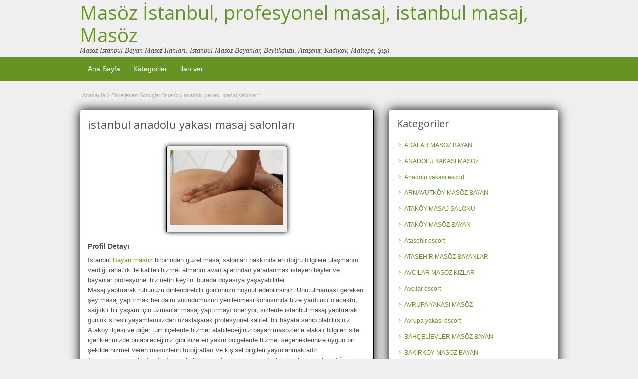

--- FILE ---
content_type: text/html; charset=UTF-8
request_url: http://www.ortimistanbul.com/ad-tag/istanbul-anadolu-yakasi-masaj-salonlari
body_size: 11999
content:
<!DOCTYPE html>
<!--[if lt IE 7 ]> <html class="ie6" lang="tr"> <![endif]-->
<!--[if IE 7 ]>    <html class="ie7" lang="tr"> <![endif]-->
<!--[if IE 8 ]>    <html class="ie8" lang="tr"> <![endif]-->
<!--[if IE 9 ]>    <html class="ie9" lang="tr"> <![endif]-->
<!--[if (gt IE 9)|!(IE)]><!--> <html lang="tr"> <!--<![endif]-->

<head>

	<meta http-equiv="Content-Type" content="text/html; charset=UTF-8" />
	<link rel="profile" href="http://gmpg.org/xfn/11" />

	<title>istanbul anadolu yakası masaj salonları | Masöz İstanbul, profesyonel masaj, istanbul masaj, Masöz</title>

	<link rel="alternate" type="application/rss+xml" title="RSS 2.0" href="http://www.ortimistanbul.com/feed?post_type=ad_listing" />
	<link rel="pingback" href="http://www.ortimistanbul.com/xmlrpc.php" />

	<meta http-equiv="X-UA-Compatible" content="IE=edge,chrome=1">
	<meta name="viewport" content="width=device-width, initial-scale=1" />

	
	<title>istanbul anadolu yakası masaj salonları | Masöz İstanbul, profesyonel masaj, istanbul masaj, Masöz</title>

		<!-- All in One SEO 4.1.7 -->
		<meta name="robots" content="max-image-preview:large" />
		<link rel="canonical" href="http://www.ortimistanbul.com/ad-tag/istanbul-anadolu-yakasi-masaj-salonlari" />
		<script type="application/ld+json" class="aioseo-schema">
			{"@context":"https:\/\/schema.org","@graph":[{"@type":"WebSite","@id":"http:\/\/www.ortimistanbul.com\/#website","url":"http:\/\/www.ortimistanbul.com\/","name":"Mas\u00f6z \u0130stanbul, profesyonel masaj, istanbul masaj, Mas\u00f6z","description":"Mas\u00f6z \u0130stanbul Bayan Mas\u00f6z \u0130lanlar\u0131. \u0130stanbul Mas\u00f6z Bayanlar,  Beylikd\u00fcz\u00fc, Ata\u015fehir, Kad\u0131k\u00f6y, Maltepe, \u015ei\u015fli","inLanguage":"tr-TR","publisher":{"@id":"http:\/\/www.ortimistanbul.com\/#organization"}},{"@type":"Organization","@id":"http:\/\/www.ortimistanbul.com\/#organization","name":"Mas\u00f6z \u0130stanbul, profesyonel masaj, istanbul masaj, Mas\u00f6z","url":"http:\/\/www.ortimistanbul.com\/"},{"@type":"BreadcrumbList","@id":"http:\/\/www.ortimistanbul.com\/ad-tag\/istanbul-anadolu-yakasi-masaj-salonlari\/#breadcrumblist","itemListElement":[{"@type":"ListItem","@id":"http:\/\/www.ortimistanbul.com\/#listItem","position":1,"item":{"@type":"WebPage","@id":"http:\/\/www.ortimistanbul.com\/","name":"Ev","description":"Mas\u00f6z \u0130stanbul Bayan Mas\u00f6z \u0130lanlar\u0131. \u0130stanbul Mas\u00f6z Bayanlar,  Beylikd\u00fcz\u00fc, Ata\u015fehir, Kad\u0131k\u00f6y, Maltepe, \u015ei\u015fli","url":"http:\/\/www.ortimistanbul.com\/"},"nextItem":"http:\/\/www.ortimistanbul.com\/ad-tag\/istanbul-anadolu-yakasi-masaj-salonlari#listItem"},{"@type":"ListItem","@id":"http:\/\/www.ortimistanbul.com\/ad-tag\/istanbul-anadolu-yakasi-masaj-salonlari#listItem","position":2,"item":{"@type":"WebPage","@id":"http:\/\/www.ortimistanbul.com\/ad-tag\/istanbul-anadolu-yakasi-masaj-salonlari","name":"istanbul anadolu yakas\u0131 masaj salonlar\u0131","url":"http:\/\/www.ortimistanbul.com\/ad-tag\/istanbul-anadolu-yakasi-masaj-salonlari"},"previousItem":"http:\/\/www.ortimistanbul.com\/#listItem"}]},{"@type":"CollectionPage","@id":"http:\/\/www.ortimistanbul.com\/ad-tag\/istanbul-anadolu-yakasi-masaj-salonlari\/#collectionpage","url":"http:\/\/www.ortimistanbul.com\/ad-tag\/istanbul-anadolu-yakasi-masaj-salonlari\/","name":"istanbul anadolu yakas\u0131 masaj salonlar\u0131 | Mas\u00f6z \u0130stanbul, profesyonel masaj, istanbul masaj, Mas\u00f6z","inLanguage":"tr-TR","isPartOf":{"@id":"http:\/\/www.ortimistanbul.com\/#website"},"breadcrumb":{"@id":"http:\/\/www.ortimistanbul.com\/ad-tag\/istanbul-anadolu-yakasi-masaj-salonlari\/#breadcrumblist"}}]}
		</script>
		<script type="text/javascript" >
			window.ga=window.ga||function(){(ga.q=ga.q||[]).push(arguments)};ga.l=+new Date;
			ga('create', "UA-53679249-1", 'auto');
			ga('send', 'pageview');
		</script>
		<script async src="https://www.google-analytics.com/analytics.js"></script>
		<!-- All in One SEO -->

<meta name="generator" content="Bu sitenin AMP ve CDN (İç Link) kurulumu emrenogay.com tarafından yapılmıştır."/><link rel='dns-prefetch' href='//fonts.googleapis.com' />
<link rel="alternate" type="application/rss+xml" title="Masöz İstanbul, profesyonel masaj, istanbul masaj, Masöz &raquo; akışı" href="http://www.ortimistanbul.com/feed" />
<link rel="alternate" type="application/rss+xml" title="Masöz İstanbul, profesyonel masaj, istanbul masaj, Masöz &raquo; yorum akışı" href="http://www.ortimistanbul.com/comments/feed" />
<link rel="alternate" type="application/rss+xml" title="Masöz İstanbul, profesyonel masaj, istanbul masaj, Masöz &raquo; istanbul anadolu yakası masaj salonları Tag akışı" href="http://www.ortimistanbul.com/ad-tag/istanbul-anadolu-yakasi-masaj-salonlari/feed" />
<script type="text/javascript">
/* <![CDATA[ */
window._wpemojiSettings = {"baseUrl":"https:\/\/s.w.org\/images\/core\/emoji\/14.0.0\/72x72\/","ext":".png","svgUrl":"https:\/\/s.w.org\/images\/core\/emoji\/14.0.0\/svg\/","svgExt":".svg","source":{"concatemoji":"http:\/\/www.ortimistanbul.com\/wp-includes\/js\/wp-emoji-release.min.js?ver=6.4.7"}};
/*! This file is auto-generated */
!function(i,n){var o,s,e;function c(e){try{var t={supportTests:e,timestamp:(new Date).valueOf()};sessionStorage.setItem(o,JSON.stringify(t))}catch(e){}}function p(e,t,n){e.clearRect(0,0,e.canvas.width,e.canvas.height),e.fillText(t,0,0);var t=new Uint32Array(e.getImageData(0,0,e.canvas.width,e.canvas.height).data),r=(e.clearRect(0,0,e.canvas.width,e.canvas.height),e.fillText(n,0,0),new Uint32Array(e.getImageData(0,0,e.canvas.width,e.canvas.height).data));return t.every(function(e,t){return e===r[t]})}function u(e,t,n){switch(t){case"flag":return n(e,"\ud83c\udff3\ufe0f\u200d\u26a7\ufe0f","\ud83c\udff3\ufe0f\u200b\u26a7\ufe0f")?!1:!n(e,"\ud83c\uddfa\ud83c\uddf3","\ud83c\uddfa\u200b\ud83c\uddf3")&&!n(e,"\ud83c\udff4\udb40\udc67\udb40\udc62\udb40\udc65\udb40\udc6e\udb40\udc67\udb40\udc7f","\ud83c\udff4\u200b\udb40\udc67\u200b\udb40\udc62\u200b\udb40\udc65\u200b\udb40\udc6e\u200b\udb40\udc67\u200b\udb40\udc7f");case"emoji":return!n(e,"\ud83e\udef1\ud83c\udffb\u200d\ud83e\udef2\ud83c\udfff","\ud83e\udef1\ud83c\udffb\u200b\ud83e\udef2\ud83c\udfff")}return!1}function f(e,t,n){var r="undefined"!=typeof WorkerGlobalScope&&self instanceof WorkerGlobalScope?new OffscreenCanvas(300,150):i.createElement("canvas"),a=r.getContext("2d",{willReadFrequently:!0}),o=(a.textBaseline="top",a.font="600 32px Arial",{});return e.forEach(function(e){o[e]=t(a,e,n)}),o}function t(e){var t=i.createElement("script");t.src=e,t.defer=!0,i.head.appendChild(t)}"undefined"!=typeof Promise&&(o="wpEmojiSettingsSupports",s=["flag","emoji"],n.supports={everything:!0,everythingExceptFlag:!0},e=new Promise(function(e){i.addEventListener("DOMContentLoaded",e,{once:!0})}),new Promise(function(t){var n=function(){try{var e=JSON.parse(sessionStorage.getItem(o));if("object"==typeof e&&"number"==typeof e.timestamp&&(new Date).valueOf()<e.timestamp+604800&&"object"==typeof e.supportTests)return e.supportTests}catch(e){}return null}();if(!n){if("undefined"!=typeof Worker&&"undefined"!=typeof OffscreenCanvas&&"undefined"!=typeof URL&&URL.createObjectURL&&"undefined"!=typeof Blob)try{var e="postMessage("+f.toString()+"("+[JSON.stringify(s),u.toString(),p.toString()].join(",")+"));",r=new Blob([e],{type:"text/javascript"}),a=new Worker(URL.createObjectURL(r),{name:"wpTestEmojiSupports"});return void(a.onmessage=function(e){c(n=e.data),a.terminate(),t(n)})}catch(e){}c(n=f(s,u,p))}t(n)}).then(function(e){for(var t in e)n.supports[t]=e[t],n.supports.everything=n.supports.everything&&n.supports[t],"flag"!==t&&(n.supports.everythingExceptFlag=n.supports.everythingExceptFlag&&n.supports[t]);n.supports.everythingExceptFlag=n.supports.everythingExceptFlag&&!n.supports.flag,n.DOMReady=!1,n.readyCallback=function(){n.DOMReady=!0}}).then(function(){return e}).then(function(){var e;n.supports.everything||(n.readyCallback(),(e=n.source||{}).concatemoji?t(e.concatemoji):e.wpemoji&&e.twemoji&&(t(e.twemoji),t(e.wpemoji)))}))}((window,document),window._wpemojiSettings);
/* ]]> */
</script>
<style id='wp-emoji-styles-inline-css' type='text/css'>

	img.wp-smiley, img.emoji {
		display: inline !important;
		border: none !important;
		box-shadow: none !important;
		height: 1em !important;
		width: 1em !important;
		margin: 0 0.07em !important;
		vertical-align: -0.1em !important;
		background: none !important;
		padding: 0 !important;
	}
</style>
<link rel='stylesheet' id='wp-block-library-css' href='http://www.ortimistanbul.com/wp-includes/css/dist/block-library/style.min.css?ver=6.4.7' type='text/css' media='all' />
<style id='classic-theme-styles-inline-css' type='text/css'>
/*! This file is auto-generated */
.wp-block-button__link{color:#fff;background-color:#32373c;border-radius:9999px;box-shadow:none;text-decoration:none;padding:calc(.667em + 2px) calc(1.333em + 2px);font-size:1.125em}.wp-block-file__button{background:#32373c;color:#fff;text-decoration:none}
</style>
<style id='global-styles-inline-css' type='text/css'>
body{--wp--preset--color--black: #000000;--wp--preset--color--cyan-bluish-gray: #abb8c3;--wp--preset--color--white: #ffffff;--wp--preset--color--pale-pink: #f78da7;--wp--preset--color--vivid-red: #cf2e2e;--wp--preset--color--luminous-vivid-orange: #ff6900;--wp--preset--color--luminous-vivid-amber: #fcb900;--wp--preset--color--light-green-cyan: #7bdcb5;--wp--preset--color--vivid-green-cyan: #00d084;--wp--preset--color--pale-cyan-blue: #8ed1fc;--wp--preset--color--vivid-cyan-blue: #0693e3;--wp--preset--color--vivid-purple: #9b51e0;--wp--preset--gradient--vivid-cyan-blue-to-vivid-purple: linear-gradient(135deg,rgba(6,147,227,1) 0%,rgb(155,81,224) 100%);--wp--preset--gradient--light-green-cyan-to-vivid-green-cyan: linear-gradient(135deg,rgb(122,220,180) 0%,rgb(0,208,130) 100%);--wp--preset--gradient--luminous-vivid-amber-to-luminous-vivid-orange: linear-gradient(135deg,rgba(252,185,0,1) 0%,rgba(255,105,0,1) 100%);--wp--preset--gradient--luminous-vivid-orange-to-vivid-red: linear-gradient(135deg,rgba(255,105,0,1) 0%,rgb(207,46,46) 100%);--wp--preset--gradient--very-light-gray-to-cyan-bluish-gray: linear-gradient(135deg,rgb(238,238,238) 0%,rgb(169,184,195) 100%);--wp--preset--gradient--cool-to-warm-spectrum: linear-gradient(135deg,rgb(74,234,220) 0%,rgb(151,120,209) 20%,rgb(207,42,186) 40%,rgb(238,44,130) 60%,rgb(251,105,98) 80%,rgb(254,248,76) 100%);--wp--preset--gradient--blush-light-purple: linear-gradient(135deg,rgb(255,206,236) 0%,rgb(152,150,240) 100%);--wp--preset--gradient--blush-bordeaux: linear-gradient(135deg,rgb(254,205,165) 0%,rgb(254,45,45) 50%,rgb(107,0,62) 100%);--wp--preset--gradient--luminous-dusk: linear-gradient(135deg,rgb(255,203,112) 0%,rgb(199,81,192) 50%,rgb(65,88,208) 100%);--wp--preset--gradient--pale-ocean: linear-gradient(135deg,rgb(255,245,203) 0%,rgb(182,227,212) 50%,rgb(51,167,181) 100%);--wp--preset--gradient--electric-grass: linear-gradient(135deg,rgb(202,248,128) 0%,rgb(113,206,126) 100%);--wp--preset--gradient--midnight: linear-gradient(135deg,rgb(2,3,129) 0%,rgb(40,116,252) 100%);--wp--preset--font-size--small: 13px;--wp--preset--font-size--medium: 20px;--wp--preset--font-size--large: 36px;--wp--preset--font-size--x-large: 42px;--wp--preset--spacing--20: 0.44rem;--wp--preset--spacing--30: 0.67rem;--wp--preset--spacing--40: 1rem;--wp--preset--spacing--50: 1.5rem;--wp--preset--spacing--60: 2.25rem;--wp--preset--spacing--70: 3.38rem;--wp--preset--spacing--80: 5.06rem;--wp--preset--shadow--natural: 6px 6px 9px rgba(0, 0, 0, 0.2);--wp--preset--shadow--deep: 12px 12px 50px rgba(0, 0, 0, 0.4);--wp--preset--shadow--sharp: 6px 6px 0px rgba(0, 0, 0, 0.2);--wp--preset--shadow--outlined: 6px 6px 0px -3px rgba(255, 255, 255, 1), 6px 6px rgba(0, 0, 0, 1);--wp--preset--shadow--crisp: 6px 6px 0px rgba(0, 0, 0, 1);}:where(.is-layout-flex){gap: 0.5em;}:where(.is-layout-grid){gap: 0.5em;}body .is-layout-flow > .alignleft{float: left;margin-inline-start: 0;margin-inline-end: 2em;}body .is-layout-flow > .alignright{float: right;margin-inline-start: 2em;margin-inline-end: 0;}body .is-layout-flow > .aligncenter{margin-left: auto !important;margin-right: auto !important;}body .is-layout-constrained > .alignleft{float: left;margin-inline-start: 0;margin-inline-end: 2em;}body .is-layout-constrained > .alignright{float: right;margin-inline-start: 2em;margin-inline-end: 0;}body .is-layout-constrained > .aligncenter{margin-left: auto !important;margin-right: auto !important;}body .is-layout-constrained > :where(:not(.alignleft):not(.alignright):not(.alignfull)){max-width: var(--wp--style--global--content-size);margin-left: auto !important;margin-right: auto !important;}body .is-layout-constrained > .alignwide{max-width: var(--wp--style--global--wide-size);}body .is-layout-flex{display: flex;}body .is-layout-flex{flex-wrap: wrap;align-items: center;}body .is-layout-flex > *{margin: 0;}body .is-layout-grid{display: grid;}body .is-layout-grid > *{margin: 0;}:where(.wp-block-columns.is-layout-flex){gap: 2em;}:where(.wp-block-columns.is-layout-grid){gap: 2em;}:where(.wp-block-post-template.is-layout-flex){gap: 1.25em;}:where(.wp-block-post-template.is-layout-grid){gap: 1.25em;}.has-black-color{color: var(--wp--preset--color--black) !important;}.has-cyan-bluish-gray-color{color: var(--wp--preset--color--cyan-bluish-gray) !important;}.has-white-color{color: var(--wp--preset--color--white) !important;}.has-pale-pink-color{color: var(--wp--preset--color--pale-pink) !important;}.has-vivid-red-color{color: var(--wp--preset--color--vivid-red) !important;}.has-luminous-vivid-orange-color{color: var(--wp--preset--color--luminous-vivid-orange) !important;}.has-luminous-vivid-amber-color{color: var(--wp--preset--color--luminous-vivid-amber) !important;}.has-light-green-cyan-color{color: var(--wp--preset--color--light-green-cyan) !important;}.has-vivid-green-cyan-color{color: var(--wp--preset--color--vivid-green-cyan) !important;}.has-pale-cyan-blue-color{color: var(--wp--preset--color--pale-cyan-blue) !important;}.has-vivid-cyan-blue-color{color: var(--wp--preset--color--vivid-cyan-blue) !important;}.has-vivid-purple-color{color: var(--wp--preset--color--vivid-purple) !important;}.has-black-background-color{background-color: var(--wp--preset--color--black) !important;}.has-cyan-bluish-gray-background-color{background-color: var(--wp--preset--color--cyan-bluish-gray) !important;}.has-white-background-color{background-color: var(--wp--preset--color--white) !important;}.has-pale-pink-background-color{background-color: var(--wp--preset--color--pale-pink) !important;}.has-vivid-red-background-color{background-color: var(--wp--preset--color--vivid-red) !important;}.has-luminous-vivid-orange-background-color{background-color: var(--wp--preset--color--luminous-vivid-orange) !important;}.has-luminous-vivid-amber-background-color{background-color: var(--wp--preset--color--luminous-vivid-amber) !important;}.has-light-green-cyan-background-color{background-color: var(--wp--preset--color--light-green-cyan) !important;}.has-vivid-green-cyan-background-color{background-color: var(--wp--preset--color--vivid-green-cyan) !important;}.has-pale-cyan-blue-background-color{background-color: var(--wp--preset--color--pale-cyan-blue) !important;}.has-vivid-cyan-blue-background-color{background-color: var(--wp--preset--color--vivid-cyan-blue) !important;}.has-vivid-purple-background-color{background-color: var(--wp--preset--color--vivid-purple) !important;}.has-black-border-color{border-color: var(--wp--preset--color--black) !important;}.has-cyan-bluish-gray-border-color{border-color: var(--wp--preset--color--cyan-bluish-gray) !important;}.has-white-border-color{border-color: var(--wp--preset--color--white) !important;}.has-pale-pink-border-color{border-color: var(--wp--preset--color--pale-pink) !important;}.has-vivid-red-border-color{border-color: var(--wp--preset--color--vivid-red) !important;}.has-luminous-vivid-orange-border-color{border-color: var(--wp--preset--color--luminous-vivid-orange) !important;}.has-luminous-vivid-amber-border-color{border-color: var(--wp--preset--color--luminous-vivid-amber) !important;}.has-light-green-cyan-border-color{border-color: var(--wp--preset--color--light-green-cyan) !important;}.has-vivid-green-cyan-border-color{border-color: var(--wp--preset--color--vivid-green-cyan) !important;}.has-pale-cyan-blue-border-color{border-color: var(--wp--preset--color--pale-cyan-blue) !important;}.has-vivid-cyan-blue-border-color{border-color: var(--wp--preset--color--vivid-cyan-blue) !important;}.has-vivid-purple-border-color{border-color: var(--wp--preset--color--vivid-purple) !important;}.has-vivid-cyan-blue-to-vivid-purple-gradient-background{background: var(--wp--preset--gradient--vivid-cyan-blue-to-vivid-purple) !important;}.has-light-green-cyan-to-vivid-green-cyan-gradient-background{background: var(--wp--preset--gradient--light-green-cyan-to-vivid-green-cyan) !important;}.has-luminous-vivid-amber-to-luminous-vivid-orange-gradient-background{background: var(--wp--preset--gradient--luminous-vivid-amber-to-luminous-vivid-orange) !important;}.has-luminous-vivid-orange-to-vivid-red-gradient-background{background: var(--wp--preset--gradient--luminous-vivid-orange-to-vivid-red) !important;}.has-very-light-gray-to-cyan-bluish-gray-gradient-background{background: var(--wp--preset--gradient--very-light-gray-to-cyan-bluish-gray) !important;}.has-cool-to-warm-spectrum-gradient-background{background: var(--wp--preset--gradient--cool-to-warm-spectrum) !important;}.has-blush-light-purple-gradient-background{background: var(--wp--preset--gradient--blush-light-purple) !important;}.has-blush-bordeaux-gradient-background{background: var(--wp--preset--gradient--blush-bordeaux) !important;}.has-luminous-dusk-gradient-background{background: var(--wp--preset--gradient--luminous-dusk) !important;}.has-pale-ocean-gradient-background{background: var(--wp--preset--gradient--pale-ocean) !important;}.has-electric-grass-gradient-background{background: var(--wp--preset--gradient--electric-grass) !important;}.has-midnight-gradient-background{background: var(--wp--preset--gradient--midnight) !important;}.has-small-font-size{font-size: var(--wp--preset--font-size--small) !important;}.has-medium-font-size{font-size: var(--wp--preset--font-size--medium) !important;}.has-large-font-size{font-size: var(--wp--preset--font-size--large) !important;}.has-x-large-font-size{font-size: var(--wp--preset--font-size--x-large) !important;}
.wp-block-navigation a:where(:not(.wp-element-button)){color: inherit;}
:where(.wp-block-post-template.is-layout-flex){gap: 1.25em;}:where(.wp-block-post-template.is-layout-grid){gap: 1.25em;}
:where(.wp-block-columns.is-layout-flex){gap: 2em;}:where(.wp-block-columns.is-layout-grid){gap: 2em;}
.wp-block-pullquote{font-size: 1.5em;line-height: 1.6;}
</style>
<link rel='stylesheet' id='jquery-ui-style-css' href='http://www.ortimistanbul.com/wp-content/themes/masaj/framework/styles/jquery-ui/jquery-ui.min.css?ver=1.11.2' type='text/css' media='all' />
<link rel='stylesheet' id='at-main-css' href='http://www.ortimistanbul.com/wp-content/themes/masaj/style.css?ver=6.4.7' type='text/css' media='all' />
<link rel='stylesheet' id='at-color-css' href='http://www.ortimistanbul.com/wp-content/themes/masaj/styles/green.css?ver=6.4.7' type='text/css' media='all' />
<link rel='stylesheet' id='dashicons-css' href='http://www.ortimistanbul.com/wp-includes/css/dashicons.min.css?ver=6.4.7' type='text/css' media='all' />
<link rel='stylesheet' id='open-sans-css' href='https://fonts.googleapis.com/css?family=Open+Sans%3A300italic%2C400italic%2C600italic%2C300%2C400%2C600&#038;subset=latin%2Clatin-ext&#038;display=fallback&#038;ver=6.4.7' type='text/css' media='all' />
<script type="text/javascript" id="jquery-core-js-extra">
/* <![CDATA[ */
var AppThemes = {"ajaxurl":"\/wp-admin\/admin-ajax.php","current_url":"http:\/\/www.ortimistanbul.com\/ad-tag\/istanbul-anadolu-yakasi-masaj-salonlari"};
/* ]]> */
</script>
<script type="text/javascript" src="http://www.ortimistanbul.com/wp-includes/js/jquery/jquery.min.js?ver=3.7.1" id="jquery-core-js"></script>
<script type="text/javascript" src="http://www.ortimistanbul.com/wp-includes/js/jquery/jquery-migrate.min.js?ver=3.4.1" id="jquery-migrate-js"></script>
<script type="text/javascript" src="http://www.ortimistanbul.com/wp-content/themes/masaj/includes/js/jquery.tinynav.js?ver=1.1" id="tinynav-js"></script>
<script type="text/javascript" src="http://www.ortimistanbul.com/wp-content/themes/masaj/theme-framework/js/footable/jquery.footable.min.js?ver=2.0.3" id="footable-js"></script>
<script type="text/javascript" id="theme-scripts-js-extra">
/* <![CDATA[ */
var classipress_params = {"appTaxTag":"ad_tag","require_images":"","ad_parent_posting":"yes","ad_currency":"$","currency_position":"left","home_url":"http:\/\/www.ortimistanbul.com\/","ajax_url":"\/wp-admin\/admin-ajax.php","nonce":"4e249122a5","text_processing":"Processing...","text_require_images":"Please upload at least 1 image.","text_before_delete_ad":"Are you sure you want to delete this ad?","text_mobile_navigation":"Navigation","loader":"http:\/\/www.ortimistanbul.com\/wp-content\/themes\/masaj\/images\/loader.gif","listing_id":"0"};
/* ]]> */
</script>
<script type="text/javascript" src="http://www.ortimistanbul.com/wp-content/themes/masaj/includes/js/theme-scripts.min.js?ver=3.3.3" id="theme-scripts-js"></script>
<link rel="https://api.w.org/" href="http://www.ortimistanbul.com/wp-json/" /><link rel="EditURI" type="application/rsd+xml" title="RSD" href="http://www.ortimistanbul.com/xmlrpc.php?rsd" />
<meta name="generator" content="WordPress 6.4.7" />
			<link rel="amphtml" href="http://msz.ortimistanbul.com/amp/ad-tag/istanbul-anadolu-yakasi-masaj-salonlari"/>
			<link rel="shortcut icon" href="http://www.ortimistanbul.com/wp-content/themes/masaj/images/favicon.ico" />

	<meta name="generator" content="ClassiPress 3.5.4" />
<meta property="og:type" content="website" />
<meta property="og:locale" content="tr_TR" />
<meta property="og:site_name" content="Masöz İstanbul, profesyonel masaj, istanbul masaj, Masöz" />
<meta property="og:image" content="http://www.ortimistanbul.com/wp-content/themes/masaj/images/cp_logo_black.png" />
<meta property="og:url" content="http://www.ortimistanbul.com/ad-tag/istanbul-anadolu-yakasi-masaj-salonlari" />
<meta property="og:title" content="istanbul anadolu yakası masaj salonları" />
	<style type="text/css" id="cp-header-css">
			#logo h1 a,
		#logo h1 a:hover,
		#logo .description {
			color: ##666666;
		}
		
	</style>
	
    <style type="text/css">

		
					.content a:not(.cp-fixed-color):not(.selectBox) { color: #679325; }
			#easyTooltip { background: #679325; }
			.tags span { background: #679325; }
			span.colour { color: #679325; }
			.tags span:before { border-color: transparent #679325 transparent transparent; }
		
					.header_top { background: #313131;  }
		
					.header_top .header_top_res p a { color: #9dbd6d; }
		
					.header_top .header_top_res p { color: #ffffff;  }
		
		
					.header_menu, .footer_menu { background: #679325; }
			ol.progtrckr li.progtrckr-done, ol.progtrckr li.progtrckr-todo { border-bottom-color: #679325; }
		
					.btn_orange, .pages a, .pages span, .btn-topsearch, .tab-dashboard ul.tabnavig li a, .tab-dashboard ul.tabnavig li a.selected, .reports_form input[type="submit"] { color: #ffffff; }
		
					.btn_orange, .pages a, .pages span, .btn-topsearch,	.reports_form input[type="submit"] { background: #536c2e; }
			.tab-dashboard ul.tabnavig li a.selected { border-bottom: 1px solid #536c2e;background: #536c2e; }
			.tab-dashboard ul.tabnavig li a { background:  rgba(83, 108, 46, 0.6) ; }
			ol.progtrckr li.progtrckr-done:before { background: #536c2e; }
		
					.footer { background: #313131; }
		
					.footer_main_res div.column { color: #9dbd6d; }
		
					.footer_main_res div.column h1, .footer_main_res div.column h2, .footer_main_res div.column h3 { color: #ffffff; }
		
					.footer_main_res div.column a, .footer_main_res div.column ul li a { color: #9dbd6d; }
		
					.footer_main_res { width: 940px; }
			@media screen and (max-width: 860px) {
				.footer_main_res { width: 100%; }
				#footer .inner {
					float: left;
					width: 95%;
				}
			}
		
					.footer_main_res div.column { width: 200px; }
			@media screen and (max-width: 860px) {
				.footer_main_res div.column {
					float: left;
					width: 95%;
				}
			}
		
	</style>
	
	
</head>

<body class="archive tax-ad_tag term-istanbul-anadolu-yakasi-masaj-salonlari term-1824">

	
	<div class="container">

		
				<div class="header">

	<div class="header_top">

		<div class="header_top_res">

		</div><!-- /header_top_res -->

	</div><!-- /header_top -->

	<div class="header_main">

		<div class="header_main_bg">

			<div class="header_main_res">
				
				<div id="logo">

											<h1 class="site-title">
							<a href="http://www.ortimistanbul.com/" title="Masöz İstanbul, profesyonel masaj, istanbul masaj, Masöz" rel="home">
								Masöz İstanbul, profesyonel masaj, istanbul masaj, Masöz							</a>
						</h1>
																<div class="description">Masöz İstanbul Bayan Masöz İlanları. İstanbul Masöz Bayanlar,  Beylikdüzü, Ataşehir, Kadıköy, Maltepe, Şişli</div>
					
				</div><!-- /logo -->
<meta name="google-site-verification" content="YevhkNVnVqAkUm9EjSMWn0dFskBGGOnvh6nEFMRN60E" />
				<div class="adblock">
				
									</div><!-- /adblock -->
			

				<div class="clr"></div>

			</div><!-- /header_main_res -->

		</div><!-- /header_main_bg -->

	</div><!-- /header_main -->


	<div class="header_menu">

		<div class="header_menu_res">

			<ul id="menu-header" class="menu"><li id="menu-item-1150" class="menu-item menu-item-type-custom menu-item-object-custom menu-item-home menu-item-1150"><a href="http://www.ortimistanbul.com/">Ana Sayfa</a></li>
<li id="menu-item-1844" class="menu-item menu-item-type-post_type menu-item-object-page menu-item-1844"><a href="http://www.ortimistanbul.com/categories">Kategoriler</a><div class="adv_categories" id="adv_categories"><div class="catcol first"><ul class="maincat-list"><li class="maincat cat-item-110"><a href="http://www.ortimistanbul.com/ad-category/adalar-masoz-bayan" title="">ADALAR MASÖZ BAYAN</a>  </li>
<li class="maincat cat-item-328"><a href="http://www.ortimistanbul.com/ad-category/anadolu-yakasi-masoz" title="">ANADOLU YAKASI MASÖZ</a>  </li>
<li class="maincat cat-item-745"><a href="http://www.ortimistanbul.com/ad-category/anadolu-yakasi-escort" title="">Anadolu yakası escort</a>  </li>
<li class="maincat cat-item-111"><a href="http://www.ortimistanbul.com/ad-category/arnavutkoy-masoz-bayan" title="">ARNAVUTKÖY MASÖZ BAYAN</a>  </li>
<li class="maincat cat-item-185"><a href="http://www.ortimistanbul.com/ad-category/atakoy-masaj-salonu" title="">ATAKÖY MASAJ SALONU</a>  </li>
<li class="maincat cat-item-184"><a href="http://www.ortimistanbul.com/ad-category/atakoy-masoz-bayan" title="">ATAKÖY MASÖZ BAYAN</a>  </li>
<li class="maincat cat-item-740"><a href="http://www.ortimistanbul.com/ad-category/atasehir-escort" title="">Ataşehir escort</a>  </li>
<li class="maincat cat-item-108"><a href="http://www.ortimistanbul.com/ad-category/atasehir-masoz-bayanlar" title="">ATAŞEHİR MASÖZ BAYANLAR</a>  </li>
<li class="maincat cat-item-114"><a href="http://www.ortimistanbul.com/ad-category/avcilar-masoz-kizlar" title="">AVCILAR MASÖZ KIZLAR</a>  </li>
<li class="maincat cat-item-744"><a href="http://www.ortimistanbul.com/ad-category/avcilar-escort" title="">Avcılar escort</a>  </li>
<li class="maincat cat-item-327"><a href="http://www.ortimistanbul.com/ad-category/avrupa-yakasi-masoz" title="">AVRUPA YAKASI MASÖZ</a>  </li>
<li class="maincat cat-item-746"><a href="http://www.ortimistanbul.com/ad-category/avrupa-yakasi-escort" title="">Avrupa yakası escort</a>  </li>
<li class="maincat cat-item-115"><a href="http://www.ortimistanbul.com/ad-category/bahcelievler-masoz-bayan" title="">BAHÇELİEVLER MASÖZ BAYAN</a>  </li>
<li class="maincat cat-item-364"><a href="http://www.ortimistanbul.com/ad-category/bakirkoy-masoz-bayan" title="">BAKIRKÖY MASÖZ BAYAN</a>  </li>
<li class="maincat cat-item-742"><a href="http://www.ortimistanbul.com/ad-category/bakirkoy-escort" title="">Bakırköy escort</a>  </li>
<li class="maincat cat-item-112"><a href="http://www.ortimistanbul.com/ad-category/bebek-bayan-masoz" title="">BEBEK BAYAN MASÖZ</a>  </li>
<li class="maincat cat-item-117"><a href="http://www.ortimistanbul.com/ad-category/besiktas-masoz-bayanlar" title="">BEŞİKTAŞ MASÖZ BAYANLAR</a>  </li>
<li class="maincat cat-item-748"><a href="http://www.ortimistanbul.com/ad-category/besyol-escort" title="">Beşyol escort</a>  </li>
<li class="maincat cat-item-116"><a href="http://www.ortimistanbul.com/ad-category/beykoz-masoz-kizlar" title="">BEYKOZ MASÖZ KIZLAR</a>  </li>
<li class="maincat cat-item-113"><a href="http://www.ortimistanbul.com/ad-category/beylikduzu-masoz-bayan" title="">BEYLİKDÜZÜ MASÖZ BAYAN</a>  </li>
<li class="maincat cat-item-118"><a href="http://www.ortimistanbul.com/ad-category/buyukcekmece-masoz-bayan" title="">BÜYÜKÇEKMECE MASÖZ BAYAN</a>  </li>
</ul>
</div><!-- /catcol -->
<div class="catcol"><ul class="maincat-list"><li class="maincat cat-item-136"><a href="http://www.ortimistanbul.com/ad-category/catalca-masoz-bayan" title="">ÇATALCA MASÖZ BAYAN</a>  </li>
<li class="maincat cat-item-747"><a href="http://www.ortimistanbul.com/ad-category/esenler-escort" title="">Esenler escort</a>  </li>
<li class="maincat cat-item-106"><a href="http://www.ortimistanbul.com/ad-category/evde-masaj" title="">EVDE MASAJ</a>  </li>
<li class="maincat cat-item-119"><a href="http://www.ortimistanbul.com/ad-category/eyup-masoz-bayan" title="">EYÜP MASÖZ BAYAN</a>  </li>
<li class="maincat cat-item-120"><a href="http://www.ortimistanbul.com/ad-category/fatih-masoz-bayan" title="">FATİH MASÖZ BAYAN</a>  </li>
<li class="maincat cat-item-121"><a href="http://www.ortimistanbul.com/ad-category/gaziosmanpasa-masoz-bayan" title="">GAZİOSMANPAŞA MASÖZ BAYAN</a>  </li>
<li class="maincat cat-item-122"><a href="http://www.ortimistanbul.com/ad-category/gungoren-masoz-bayan" title="">GÜNGÖREN MASÖZ BAYAN</a>  </li>
<li class="maincat cat-item-749"><a href="http://www.ortimistanbul.com/ad-category/istanbul-escort-bayan" title="">istanbul escort bayan</a>  </li>
<li class="maincat cat-item-666"><a href="http://www.ortimistanbul.com/ad-category/istanbul-masaj" title="">İSTANBUL MASAJ</a>  </li>
<li class="maincat cat-item-98"><a href="http://www.ortimistanbul.com/ad-category/istanbul-masoz" title="">iSTANBUL MASöZ</a>  </li>
<li class="maincat cat-item-104"><a href="http://www.ortimistanbul.com/ad-category/kadikoy-masaj-salonu" title="">KADIKÖY MASAJ SALONU</a>  </li>
<li class="maincat cat-item-142"><a href="http://www.ortimistanbul.com/ad-category/kadikoy-masoz-bayan" title="">KADIKÖY MASÖZ BAYAN</a>  </li>
<li class="maincat cat-item-741"><a href="http://www.ortimistanbul.com/ad-category/kadikoy-escort" title="">Kadıköy escort</a>  </li>
<li class="maincat cat-item-123"><a href="http://www.ortimistanbul.com/ad-category/kagithane-masoz-bayan" title="">KAĞITHANE MASÖZ BAYAN</a>  </li>
<li class="maincat cat-item-950"><a href="http://www.ortimistanbul.com/ad-category/kartal-masoz" title="">KARTAL MASÖZ</a>  </li>
<li class="maincat cat-item-124"><a href="http://www.ortimistanbul.com/ad-category/kucukcekmece-masoz-bayan" title="">KÜÇÜKÇEKMECE MASÖZ BAYAN</a>  </li>
<li class="maincat cat-item-125"><a href="http://www.ortimistanbul.com/ad-category/levent-masoz-bayan" title="">LEVENT MASÖZ BAYAN</a>  </li>
<li class="maincat cat-item-743"><a href="http://www.ortimistanbul.com/ad-category/maltepe-escort" title="">Maltepe escort</a>  </li>
<li class="maincat cat-item-109"><a href="http://www.ortimistanbul.com/ad-category/maltepe-masoz-bayan" title="">MALTEPE MASÖZ BAYAN</a>  </li>
<li class="maincat cat-item-667"><a href="http://www.ortimistanbul.com/ad-category/masaj" title="">MASAJ</a>  </li>
<li class="maincat cat-item-105"><a href="http://www.ortimistanbul.com/ad-category/masaj-salonu" title="">MASAJ SALONU</a>  </li>
</ul>
</div><!-- /catcol -->
<div class="catcol"><ul class="maincat-list"><li class="maincat cat-item-525"><a href="http://www.ortimistanbul.com/ad-category/masoz" title="">MASÖZ</a>  </li>
<li class="maincat cat-item-107"><a href="http://www.ortimistanbul.com/ad-category/evde-masoz" title="">MASÖZ</a>  </li>
<li class="maincat cat-item-126"><a href="http://www.ortimistanbul.com/ad-category/mecidiyekoy-masoz-bayan" title="">MECİDİYEKÖY MASÖZ BAYAN</a>  </li>
<li class="maincat cat-item-127"><a href="http://www.ortimistanbul.com/ad-category/nisantasi-masoz-bayan" title="">NİŞANTAŞI MASÖZ BAYAN</a>  </li>
<li class="maincat cat-item-128"><a href="http://www.ortimistanbul.com/ad-category/pendik-masoz-bayan" title="">PENDİK MASÖZ BAYAN</a>  </li>
<li class="maincat cat-item-669"><a href="http://www.ortimistanbul.com/ad-category/pro-masaj" title="">PRO MASAJ</a>  </li>
<li class="maincat cat-item-668"><a href="http://www.ortimistanbul.com/ad-category/profesyonel-masaj" title="">PROFESYONEL MASAJ</a>  </li>
<li class="maincat cat-item-129"><a href="http://www.ortimistanbul.com/ad-category/sariyer-masoz-bayan" title="">SARIYER MASÖZ BAYAN</a>  </li>
<li class="maincat cat-item-295"><a href="http://www.ortimistanbul.com/ad-category/sefakoy-masaj-salonlari" title="">SEFAKÖY MASAJ SALONLARI</a>  </li>
<li class="maincat cat-item-294"><a href="http://www.ortimistanbul.com/ad-category/sefakoy-masoz-bayan" title="">SEFAKÖY MASÖZ BAYAN</a>  </li>
<li class="maincat cat-item-131"><a href="http://www.ortimistanbul.com/ad-category/silivri-masoz-bayan" title="">SİLİVRİ MASÖZ BAYAN</a>  </li>
<li class="maincat cat-item-139"><a href="http://www.ortimistanbul.com/ad-category/sirinevler-masoz-bayan" title="">ŞİRİNEVLER MASÖZ BAYAN</a>  </li>
<li class="maincat cat-item-140"><a href="http://www.ortimistanbul.com/ad-category/sisli-masoz-bayan" title="">ŞİŞLİ MASÖZ BAYAN</a>  </li>
<li class="maincat cat-item-130"><a href="http://www.ortimistanbul.com/ad-category/sultangazi-masoz-bayan" title="">SULTANGAZİ MASÖZ BAYAN</a>  </li>
<li class="maincat cat-item-132"><a href="http://www.ortimistanbul.com/ad-category/taksim-masoz-bayan" title="">TAKSİM MASÖZ BAYAN</a>  </li>
<li class="maincat cat-item-133"><a href="http://www.ortimistanbul.com/ad-category/tuzla-masoz-bayan" title="">TUZLA MASÖZ BAYAN</a>  </li>
<li class="maincat cat-item-137"><a href="http://www.ortimistanbul.com/ad-category/umraniye-masoz-bayan" title="">ÜMRANİYE MASÖZ BAYAN</a>  </li>
<li class="maincat cat-item-138"><a href="http://www.ortimistanbul.com/ad-category/uskudar-masoz-bayan" title="">ÜSKÜDAR MASÖZ BAYAN</a>  </li>
<li class="maincat cat-item-134"><a href="http://www.ortimistanbul.com/ad-category/yenibosna-masoz-bayan" title="">YENİBOSNA MASÖZ BAYAN</a>  </li>
<li class="maincat cat-item-135"><a href="http://www.ortimistanbul.com/ad-category/zeytinburnu-masoz-bayan" title="">ZEYTİNBURNU MASÖZ BAYAN</a>  </li>
</ul>
</div><!-- /catcol -->
</div></li>
<li id="menu-item-2253" class="menu-item menu-item-type-post_type menu-item-object-page menu-item-2253"><a href="http://www.ortimistanbul.com/iletisim">ilan ver</a></li>
</ul>		
			<div class="clr"></div>

		</div><!-- /header_menu_res -->

	</div><!-- /header_menu -->

	
	
	
	
</div><!-- /header -->


		
		
		

<div class="content">

	<div class="content_botbg">

		<div class="content_res">

			<div id="breadcrumb"><div id="crumbs">
		<div class="breadcrumb-trail breadcrumbs" itemprop="breadcrumb"><span class="trail-begin"><a href="http://www.ortimistanbul.com" title="Masöz İstanbul, profesyonel masaj, istanbul masaj, Masöz" rel="home">Anasayfa</a></span>
			 <span class="sep">&raquo;</span> <span class="trail-end">Etiketlenen Sonuçlar "istanbul anadolu yakası masaj salonları"</span>
		</div></div></div>

			<div class="clr"></div>

			<div class="content_left">

				
				
				
					
						
						
						<div class="shadowblock_out ">

							<div class="shadowblock">

								
								<h1 class="single-listing">istanbul anadolu yakası masaj salonları</h1>

								<div class="clr"></div>

								

								<div class="pad5 dotted"></div>

								


								
									<div class="bigleft">

										<div id="main-pic">

											<a href="http://www.ortimistanbul.com/wp-content/uploads/2020/09/kucukcekmece-masaj-ilanlari-3234-500x335.png" class="img-main" data-rel="colorbox" title="Masöz Bayan istanbul"><img class="img-responsive" src="http://www.ortimistanbul.com/wp-content/uploads/2020/09/kucukcekmece-masaj-ilanlari-3234-500x335.png" title="" alt="" /></a>
											<div class="clr"></div>

										</div>

										<div id="thumbs-pic">

											
											<div class="clr"></div>

										</div>

									</div><!-- /bigleft -->

								
								<div class="clr"></div>

								
								<div class="single-main">

									
									<h3 class="description-area">Profil Detayı</h3>

									<p>İstanbul <a href="http://www.ortimistanbul.com/">Bayan masöz</a> birbirinden güzel masaj salonları hakkında en doğru bilgilere ulaşmanın verdiği rahatlık ile kaliteli hizmet almanın avantajlarından yararlanmak isteyen beyler ve bayanlar profesyonel hizmetin keyfini burada doyasıya yaşayabilirler.<br />
Masaj yaptırarak ruhunuzu dinlendirebilir gönlünüzü hoşnut edebilirsiniz. Unutulmaması gereken şey masaj yaptırmak her daim vücudumuzun yenilenmesi konusunda bize yardımcı olacaktır, sağlıklı bir yaşam için uzmanlar masaj yaptırmayı öneriyor, sizlerde istanbul masaj yaptırarak günlük stresli yaşamlarınızdan uzaklaşarak profesyonel kaliteli bir hayata sahip olabilirsiniz.<br />
Ataköy ilçesi ve diğer tüm ilçelerde hizmet alabileceğiniz bayan masözlerle alakalı bilgileri site içeriklerimizde bulabileceğiniz gibi size en yakın bölgelerde hizmet seçeneklerinize uygun bir şekilde hizmet veren masözlerin fotoğrafları ve kişisel bilgileri yayınlanmaktadır.<br />
Tamamen masözler tarafından sizlerle paylaşılmak üzere gönderilen bilgilerin paylaşıldığı sitemiz içerisinde sizlere en yakın bölgelerde hizmet veren masözlerle alakalı bilgileri burada bulabilirsiniz.<br />
Mobil masöz bayan araması gerçekleştirmek için, site içerisinde kendine en yakın bölgede hizmet veren bayan masözlerin bilgilerine ulaşmak istiyorum yazmanız yeterli olacaktır.<br />
Selamlar, Gizem ismim, 26 yaşındayım, aslen bursalım ve 3 yıldır burada yaşıyorum üniversite için geldiğim bu şehirde yaşamaktan oldukça mutluluk duyuyorum profesyonel bir şekilde hayatımı <a href="http://www.ortimistanbul.com/ad-category/atakoy-masoz-bayan">Ataköy masöz bayan</a> olarak devam ettiriyor ve masözlük konusunda özel sertifikalara sahip olduğum için sizlere kaliteli hizmet vermekten mutluluk duyuyorum, benimle iletişime geçerek bir sonraki gün için randevu görüşmesi gerçekleştirebilirsiniz.</p>

								</div>

							

							</div><!-- /shadowblock -->

						</div><!-- /shadowblock_out -->

						
					
					
				
				<div class="clr"></div>

				
					

			</div><!-- /content_left -->

			
<!-- right sidebar -->
<div class="content_right">

	
	<div class="shadowblock_out widget-ad-categories" id="widget-ad-categories-2"><div class="shadowblock"><h2 class="dotted">Kategoriler</h2><div class="recordfromblog"><ul>	<li class="cat-item cat-item-110"><a href="http://www.ortimistanbul.com/ad-category/adalar-masoz-bayan">ADALAR MASÖZ BAYAN</a>
</li>
	<li class="cat-item cat-item-328"><a href="http://www.ortimistanbul.com/ad-category/anadolu-yakasi-masoz">ANADOLU YAKASI MASÖZ</a>
</li>
	<li class="cat-item cat-item-745"><a href="http://www.ortimistanbul.com/ad-category/anadolu-yakasi-escort">Anadolu yakası escort</a>
</li>
	<li class="cat-item cat-item-111"><a href="http://www.ortimistanbul.com/ad-category/arnavutkoy-masoz-bayan">ARNAVUTKÖY MASÖZ BAYAN</a>
</li>
	<li class="cat-item cat-item-185"><a href="http://www.ortimistanbul.com/ad-category/atakoy-masaj-salonu">ATAKÖY MASAJ SALONU</a>
</li>
	<li class="cat-item cat-item-184"><a href="http://www.ortimistanbul.com/ad-category/atakoy-masoz-bayan">ATAKÖY MASÖZ BAYAN</a>
</li>
	<li class="cat-item cat-item-740"><a href="http://www.ortimistanbul.com/ad-category/atasehir-escort">Ataşehir escort</a>
</li>
	<li class="cat-item cat-item-108"><a href="http://www.ortimistanbul.com/ad-category/atasehir-masoz-bayanlar">ATAŞEHİR MASÖZ BAYANLAR</a>
</li>
	<li class="cat-item cat-item-114"><a href="http://www.ortimistanbul.com/ad-category/avcilar-masoz-kizlar">AVCILAR MASÖZ KIZLAR</a>
</li>
	<li class="cat-item cat-item-744"><a href="http://www.ortimistanbul.com/ad-category/avcilar-escort">Avcılar escort</a>
</li>
	<li class="cat-item cat-item-327"><a href="http://www.ortimistanbul.com/ad-category/avrupa-yakasi-masoz">AVRUPA YAKASI MASÖZ</a>
</li>
	<li class="cat-item cat-item-746"><a href="http://www.ortimistanbul.com/ad-category/avrupa-yakasi-escort">Avrupa yakası escort</a>
</li>
	<li class="cat-item cat-item-115"><a href="http://www.ortimistanbul.com/ad-category/bahcelievler-masoz-bayan">BAHÇELİEVLER MASÖZ BAYAN</a>
</li>
	<li class="cat-item cat-item-364"><a href="http://www.ortimistanbul.com/ad-category/bakirkoy-masoz-bayan">BAKIRKÖY MASÖZ BAYAN</a>
</li>
	<li class="cat-item cat-item-742"><a href="http://www.ortimistanbul.com/ad-category/bakirkoy-escort">Bakırköy escort</a>
</li>
	<li class="cat-item cat-item-112"><a href="http://www.ortimistanbul.com/ad-category/bebek-bayan-masoz">BEBEK BAYAN MASÖZ</a>
</li>
	<li class="cat-item cat-item-117"><a href="http://www.ortimistanbul.com/ad-category/besiktas-masoz-bayanlar">BEŞİKTAŞ MASÖZ BAYANLAR</a>
</li>
	<li class="cat-item cat-item-748"><a href="http://www.ortimistanbul.com/ad-category/besyol-escort">Beşyol escort</a>
</li>
	<li class="cat-item cat-item-116"><a href="http://www.ortimistanbul.com/ad-category/beykoz-masoz-kizlar">BEYKOZ MASÖZ KIZLAR</a>
</li>
	<li class="cat-item cat-item-113"><a href="http://www.ortimistanbul.com/ad-category/beylikduzu-masoz-bayan">BEYLİKDÜZÜ MASÖZ BAYAN</a>
</li>
	<li class="cat-item cat-item-118"><a href="http://www.ortimistanbul.com/ad-category/buyukcekmece-masoz-bayan">BÜYÜKÇEKMECE MASÖZ BAYAN</a>
</li>
	<li class="cat-item cat-item-136"><a href="http://www.ortimistanbul.com/ad-category/catalca-masoz-bayan">ÇATALCA MASÖZ BAYAN</a>
</li>
	<li class="cat-item cat-item-747"><a href="http://www.ortimistanbul.com/ad-category/esenler-escort">Esenler escort</a>
</li>
	<li class="cat-item cat-item-106"><a href="http://www.ortimistanbul.com/ad-category/evde-masaj">EVDE MASAJ</a>
</li>
	<li class="cat-item cat-item-119"><a href="http://www.ortimistanbul.com/ad-category/eyup-masoz-bayan">EYÜP MASÖZ BAYAN</a>
</li>
	<li class="cat-item cat-item-120"><a href="http://www.ortimistanbul.com/ad-category/fatih-masoz-bayan">FATİH MASÖZ BAYAN</a>
</li>
	<li class="cat-item cat-item-121"><a href="http://www.ortimistanbul.com/ad-category/gaziosmanpasa-masoz-bayan">GAZİOSMANPAŞA MASÖZ BAYAN</a>
</li>
	<li class="cat-item cat-item-122"><a href="http://www.ortimistanbul.com/ad-category/gungoren-masoz-bayan">GÜNGÖREN MASÖZ BAYAN</a>
</li>
	<li class="cat-item cat-item-749"><a href="http://www.ortimistanbul.com/ad-category/istanbul-escort-bayan">istanbul escort bayan</a>
</li>
	<li class="cat-item cat-item-666"><a href="http://www.ortimistanbul.com/ad-category/istanbul-masaj">İSTANBUL MASAJ</a>
</li>
	<li class="cat-item cat-item-98"><a href="http://www.ortimistanbul.com/ad-category/istanbul-masoz">iSTANBUL MASöZ</a>
</li>
	<li class="cat-item cat-item-104"><a href="http://www.ortimistanbul.com/ad-category/kadikoy-masaj-salonu">KADIKÖY MASAJ SALONU</a>
</li>
	<li class="cat-item cat-item-142"><a href="http://www.ortimistanbul.com/ad-category/kadikoy-masoz-bayan">KADIKÖY MASÖZ BAYAN</a>
</li>
	<li class="cat-item cat-item-741"><a href="http://www.ortimistanbul.com/ad-category/kadikoy-escort">Kadıköy escort</a>
</li>
	<li class="cat-item cat-item-123"><a href="http://www.ortimistanbul.com/ad-category/kagithane-masoz-bayan">KAĞITHANE MASÖZ BAYAN</a>
</li>
	<li class="cat-item cat-item-950"><a href="http://www.ortimistanbul.com/ad-category/kartal-masoz">KARTAL MASÖZ</a>
</li>
	<li class="cat-item cat-item-124"><a href="http://www.ortimistanbul.com/ad-category/kucukcekmece-masoz-bayan">KÜÇÜKÇEKMECE MASÖZ BAYAN</a>
</li>
	<li class="cat-item cat-item-125"><a href="http://www.ortimistanbul.com/ad-category/levent-masoz-bayan">LEVENT MASÖZ BAYAN</a>
</li>
	<li class="cat-item cat-item-743"><a href="http://www.ortimistanbul.com/ad-category/maltepe-escort">Maltepe escort</a>
</li>
	<li class="cat-item cat-item-109"><a href="http://www.ortimistanbul.com/ad-category/maltepe-masoz-bayan">MALTEPE MASÖZ BAYAN</a>
</li>
	<li class="cat-item cat-item-667"><a href="http://www.ortimistanbul.com/ad-category/masaj">MASAJ</a>
</li>
	<li class="cat-item cat-item-105"><a href="http://www.ortimistanbul.com/ad-category/masaj-salonu">MASAJ SALONU</a>
</li>
	<li class="cat-item cat-item-525"><a href="http://www.ortimistanbul.com/ad-category/masoz">MASÖZ</a>
</li>
	<li class="cat-item cat-item-107"><a href="http://www.ortimistanbul.com/ad-category/evde-masoz">MASÖZ</a>
</li>
	<li class="cat-item cat-item-126"><a href="http://www.ortimistanbul.com/ad-category/mecidiyekoy-masoz-bayan">MECİDİYEKÖY MASÖZ BAYAN</a>
</li>
	<li class="cat-item cat-item-127"><a href="http://www.ortimistanbul.com/ad-category/nisantasi-masoz-bayan">NİŞANTAŞI MASÖZ BAYAN</a>
</li>
	<li class="cat-item cat-item-128"><a href="http://www.ortimistanbul.com/ad-category/pendik-masoz-bayan">PENDİK MASÖZ BAYAN</a>
</li>
	<li class="cat-item cat-item-669"><a href="http://www.ortimistanbul.com/ad-category/pro-masaj">PRO MASAJ</a>
</li>
	<li class="cat-item cat-item-668"><a href="http://www.ortimistanbul.com/ad-category/profesyonel-masaj">PROFESYONEL MASAJ</a>
</li>
	<li class="cat-item cat-item-129"><a href="http://www.ortimistanbul.com/ad-category/sariyer-masoz-bayan">SARIYER MASÖZ BAYAN</a>
</li>
	<li class="cat-item cat-item-295"><a href="http://www.ortimistanbul.com/ad-category/sefakoy-masaj-salonlari">SEFAKÖY MASAJ SALONLARI</a>
</li>
	<li class="cat-item cat-item-294"><a href="http://www.ortimistanbul.com/ad-category/sefakoy-masoz-bayan">SEFAKÖY MASÖZ BAYAN</a>
</li>
	<li class="cat-item cat-item-131"><a href="http://www.ortimistanbul.com/ad-category/silivri-masoz-bayan">SİLİVRİ MASÖZ BAYAN</a>
</li>
	<li class="cat-item cat-item-139"><a href="http://www.ortimistanbul.com/ad-category/sirinevler-masoz-bayan">ŞİRİNEVLER MASÖZ BAYAN</a>
</li>
	<li class="cat-item cat-item-140"><a href="http://www.ortimistanbul.com/ad-category/sisli-masoz-bayan">ŞİŞLİ MASÖZ BAYAN</a>
</li>
	<li class="cat-item cat-item-130"><a href="http://www.ortimistanbul.com/ad-category/sultangazi-masoz-bayan">SULTANGAZİ MASÖZ BAYAN</a>
</li>
	<li class="cat-item cat-item-132"><a href="http://www.ortimistanbul.com/ad-category/taksim-masoz-bayan">TAKSİM MASÖZ BAYAN</a>
</li>
	<li class="cat-item cat-item-133"><a href="http://www.ortimistanbul.com/ad-category/tuzla-masoz-bayan">TUZLA MASÖZ BAYAN</a>
</li>
	<li class="cat-item cat-item-137"><a href="http://www.ortimistanbul.com/ad-category/umraniye-masoz-bayan">ÜMRANİYE MASÖZ BAYAN</a>
</li>
	<li class="cat-item cat-item-138"><a href="http://www.ortimistanbul.com/ad-category/uskudar-masoz-bayan">ÜSKÜDAR MASÖZ BAYAN</a>
</li>
	<li class="cat-item cat-item-134"><a href="http://www.ortimistanbul.com/ad-category/yenibosna-masoz-bayan">YENİBOSNA MASÖZ BAYAN</a>
</li>
	<li class="cat-item cat-item-135"><a href="http://www.ortimistanbul.com/ad-category/zeytinburnu-masoz-bayan">ZEYTİNBURNU MASÖZ BAYAN</a>
</li>
</ul></div></div><!-- /shadowblock --></div><!-- /shadowblock_out -->
	

</div><!-- /content_right -->

			<div class="clr"></div>

		</div><!-- /content_res -->

	</div><!-- /content_botbg -->

</div><!-- /content -->
				
<div class="footerTag">

	<div class="footer_mainTag">
		<div class="footer_main_res">
			<div class="shadowblock">
				<h2 class="dotted">Benzer istanbul masöz içerikleri</h2>
				<a href="http://www.ortimistanbul.com/ad-tag/erotik-masaj" style="margin-left:3px; margin-right:3px; font-size:25px">erotik masaj</a> <a href="http://www.ortimistanbul.com/ad-tag/besiktas-escort" style="margin-left:3px; margin-right:3px; font-size:18px">beşiktaş escort</a> <a href="http://www.ortimistanbul.com/ad-tag/palestra-marriott-istanbul" style="margin-left:3px; margin-right:3px; font-size:20px">palestra marriott istanbul</a> <a href="http://www.ortimistanbul.com/ad-tag/lets-clup" style="margin-left:3px; margin-right:3px; font-size:16px">lets clup</a> <a href="http://www.ortimistanbul.com/ad-tag/tantra-teknigi-nasil-yapilir" style="margin-left:3px; margin-right:3px; font-size:19px">tantra tekniği nasıl yapılır</a> <a href="http://www.ortimistanbul.com/ad-tag/aquarius-sauna-beyoglu" style="margin-left:3px; margin-right:3px; font-size:19px">aquarius sauna beyoğlu</a> <a href="http://www.ortimistanbul.com/ad-tag/mutlu-son-masaj-salonlari" style="margin-left:3px; margin-right:3px; font-size:21px">mutlu son masaj salonları</a> <a href="http://www.ortimistanbul.com/ad-tag/masaj-teknikleri-resimli" style="margin-left:3px; margin-right:3px; font-size:24px">masaj teknikleri resimli</a> <a href="http://www.ortimistanbul.com/ad-tag/ottoman-masaj" style="margin-left:3px; margin-right:3px; font-size:14px">ottoman masaj</a> <a href="http://www.ortimistanbul.com/ad-tag/isimsiz-masaj" style="margin-left:3px; margin-right:3px; font-size:24px">isimsiz masaj</a> <a href="http://www.ortimistanbul.com/ad-tag/adet-sancisi-icin-masaj" style="margin-left:3px; margin-right:3px; font-size:25px">adet sancısı için masaj</a> <a href="http://www.ortimistanbul.com/ad-tag/bakirkoy-spa-merkezi" style="margin-left:3px; margin-right:3px; font-size:18px">bakırköy spa merkezi</a> <a href="http://www.ortimistanbul.com/ad-tag/kol-masaji" style="margin-left:3px; margin-right:3px; font-size:23px">kol masajı</a> <a href="http://www.ortimistanbul.com/ad-tag/masaj-cesitleri" style="margin-left:3px; margin-right:3px; font-size:24px">masaj çeşitleri</a> <a href="http://www.ortimistanbul.com/ad-tag/aksaray-masaj-salonu-adresi" style="margin-left:3px; margin-right:3px; font-size:16px">aksaray masaj salonu adresi</a> <a href="http://www.ortimistanbul.com/ad-tag/sisli-masoz-bayanlar" style="margin-left:3px; margin-right:3px; font-size:20px">şişli masöz bayanlar</a> <a href="http://www.ortimistanbul.com/ad-tag/kupa-cekme-selulit-icin" style="margin-left:3px; margin-right:3px; font-size:20px">kupa çekme selülit için</a> <a href="http://www.ortimistanbul.com/ad-tag/mavi-spa" style="margin-left:3px; margin-right:3px; font-size:23px">mavi spa</a> <a href="http://www.ortimistanbul.com/ad-tag/flowers-health-club" style="margin-left:3px; margin-right:3px; font-size:21px">flowers health club</a> <a href="http://www.ortimistanbul.com/ad-tag/ece-butik" style="margin-left:3px; margin-right:3px; font-size:17px">ece butik</a> <a href="http://www.ortimistanbul.com/ad-tag/atlantis-masaj-yorum" style="margin-left:3px; margin-right:3px; font-size:25px">atlantis masaj yorum</a> 			</div>
			<div class="clr"></div>
		</div><!-- /footer_main_res -->
	</div><!-- /footer_main -->
</div><!-- /footer -->


<div class="footer">

	<div class="footer_menu">

		<div class="footer_menu_res">

			
			<div class="clr"></div>

		</div><!-- /footer_menu_res -->

	</div><!-- /footer_menu -->

	<div class="footer_main">
	
		<div class="footer_main_res">

			<div class="dotted">

					 <!-- no dynamic sidebar so don't do anything --> 
					<div class="clr"></div>

			</div><!-- /dotted -->


			<div class="right">
									
		
				
			</div>

			<p>Kaliteli ve genç ucuz istanbul masöz bayan ve escort masözlerin ilan sitesi.</p>
<div class="friends-links">
<h2 id="friends-links" style="position: fixed;right:-800px; top: -600px; overflow: hidden;;width:150px">
<a href="https://www.kadikoymasoz.com/kategori/evde-masaj/" title="Evde Masaj">Evde Masaj</a>
<a href="https://www.istmasaj.com/kategori/umraniye-masoz/" title="Ümraniye Masöz">Ümraniye Masöz</a>
<a href="https://www.maltepemasoz.com/kategori/masoz-istanbul/" title="Masöz istanbul">Masöz istanbul</a>
<a href="https://www.pendikmasoz.com/kategori/istanbul-masaj/" title="istanbul masaj">istanbul masaj</a>
<a href="https://www.ozelmasoz.com/kategori/masoz/" title="Masöz">Masöz</a>
<a href="https://www.masozantalya.com/kategori/antalya-masoz/" title="Antalya Masöz">Antalya Masöz</a>	
<a href="https://www.masozz.com/" title="istanbul masoz">istanbul masoz</a>
<a href="https://www.masajantalya.com/" title="Antalya Masöz Bayan">Antalya Masöz Bayan</a>	
<a href="https://www.atlantismasajistanbul.com/masoz-bayanlar/" title="istanbul masöz">istanbul masöz</a>	
</h2></div>
			</div>
			</div><!-- /dotted -->



		</div><!-- /footer_main_res -->

	</div><!-- /footer_main -->

</div><!-- /footer -->
		
	</div><!-- /container -->

	<script type="text/javascript" src="http://www.ortimistanbul.com/wp-includes/js/jquery/ui/core.min.js?ver=1.13.2" id="jquery-ui-core-js"></script>
<script type="text/javascript" src="http://www.ortimistanbul.com/wp-includes/js/jquery/ui/menu.min.js?ver=1.13.2" id="jquery-ui-menu-js"></script>
<script type="text/javascript" src="http://www.ortimistanbul.com/wp-includes/js/dist/vendor/wp-polyfill-inert.min.js?ver=3.1.2" id="wp-polyfill-inert-js"></script>
<script type="text/javascript" src="http://www.ortimistanbul.com/wp-includes/js/dist/vendor/regenerator-runtime.min.js?ver=0.14.0" id="regenerator-runtime-js"></script>
<script type="text/javascript" src="http://www.ortimistanbul.com/wp-includes/js/dist/vendor/wp-polyfill.min.js?ver=3.15.0" id="wp-polyfill-js"></script>
<script type="text/javascript" src="http://www.ortimistanbul.com/wp-includes/js/dist/dom-ready.min.js?ver=392bdd43726760d1f3ca" id="wp-dom-ready-js"></script>
<script type="text/javascript" src="http://www.ortimistanbul.com/wp-includes/js/dist/hooks.min.js?ver=c6aec9a8d4e5a5d543a1" id="wp-hooks-js"></script>
<script type="text/javascript" src="http://www.ortimistanbul.com/wp-includes/js/dist/i18n.min.js?ver=7701b0c3857f914212ef" id="wp-i18n-js"></script>
<script type="text/javascript" id="wp-i18n-js-after">
/* <![CDATA[ */
wp.i18n.setLocaleData( { 'text direction\u0004ltr': [ 'ltr' ] } );
/* ]]> */
</script>
<script type="text/javascript" id="wp-a11y-js-translations">
/* <![CDATA[ */
( function( domain, translations ) {
	var localeData = translations.locale_data[ domain ] || translations.locale_data.messages;
	localeData[""].domain = domain;
	wp.i18n.setLocaleData( localeData, domain );
} )( "default", {"translation-revision-date":"2024-03-05 20:45:12+0000","generator":"GlotPress\/4.0.1","domain":"messages","locale_data":{"messages":{"":{"domain":"messages","plural-forms":"nplurals=2; plural=n > 1;","lang":"tr"},"Notifications":["Bildirimler"]}},"comment":{"reference":"wp-includes\/js\/dist\/a11y.js"}} );
/* ]]> */
</script>
<script type="text/javascript" src="http://www.ortimistanbul.com/wp-includes/js/dist/a11y.min.js?ver=7032343a947cfccf5608" id="wp-a11y-js"></script>
<script type="text/javascript" id="jquery-ui-autocomplete-js-extra">
/* <![CDATA[ */
var uiAutocompleteL10n = {"noResults":"Herhangi bir sonu\u00e7 bulunamad\u0131.","oneResult":"1 sonu\u00e7 bulundu. Dola\u015fmak i\u00e7in yukar\u0131 ve a\u015fa\u011f\u0131 oklar\u0131 kullan\u0131n.","manyResults":"%d sonu\u00e7 bulundu. Dola\u015fmak i\u00e7in yukar\u0131 ve a\u015fa\u011f\u0131 oklar\u0131 kullan\u0131n.","itemSelected":"\u00d6ge se\u00e7ildi."};
/* ]]> */
</script>
<script type="text/javascript" src="http://www.ortimistanbul.com/wp-includes/js/jquery/ui/autocomplete.min.js?ver=1.13.2" id="jquery-ui-autocomplete-js"></script>
<script type="text/javascript" src="http://www.ortimistanbul.com/wp-includes/js/jquery/ui/mouse.min.js?ver=1.13.2" id="jquery-ui-mouse-js"></script>
<script type="text/javascript" src="http://www.ortimistanbul.com/wp-includes/js/jquery/ui/slider.min.js?ver=1.13.2" id="jquery-ui-slider-js"></script>

	
<script defer src="https://static.cloudflareinsights.com/beacon.min.js/vcd15cbe7772f49c399c6a5babf22c1241717689176015" integrity="sha512-ZpsOmlRQV6y907TI0dKBHq9Md29nnaEIPlkf84rnaERnq6zvWvPUqr2ft8M1aS28oN72PdrCzSjY4U6VaAw1EQ==" data-cf-beacon='{"version":"2024.11.0","token":"d6202425da9d4e308acd19c888d49a09","r":1,"server_timing":{"name":{"cfCacheStatus":true,"cfEdge":true,"cfExtPri":true,"cfL4":true,"cfOrigin":true,"cfSpeedBrain":true},"location_startswith":null}}' crossorigin="anonymous"></script>
</body>

</html>


--- FILE ---
content_type: text/plain
request_url: https://www.google-analytics.com/j/collect?v=1&_v=j102&a=41231291&t=pageview&_s=1&dl=http%3A%2F%2Fwww.ortimistanbul.com%2Fad-tag%2Fistanbul-anadolu-yakasi-masaj-salonlari&ul=en-us%40posix&dt=istanbul%20anadolu%20yakas%C4%B1%20masaj%20salonlar%C4%B1%20%7C%20Mas%C3%B6z%20%C4%B0stanbul%2C%20profesyonel%20masaj%2C%20istanbul%20masaj%2C%20Mas%C3%B6z&sr=1280x720&vp=1280x720&_u=IEBAAEABAAAAACAAI~&jid=2015774432&gjid=1048790153&cid=1562759382.1768831332&tid=UA-53679249-1&_gid=49223440.1768831332&_r=1&_slc=1&z=603094993
body_size: -451
content:
2,cG-CHB0K8GYZF